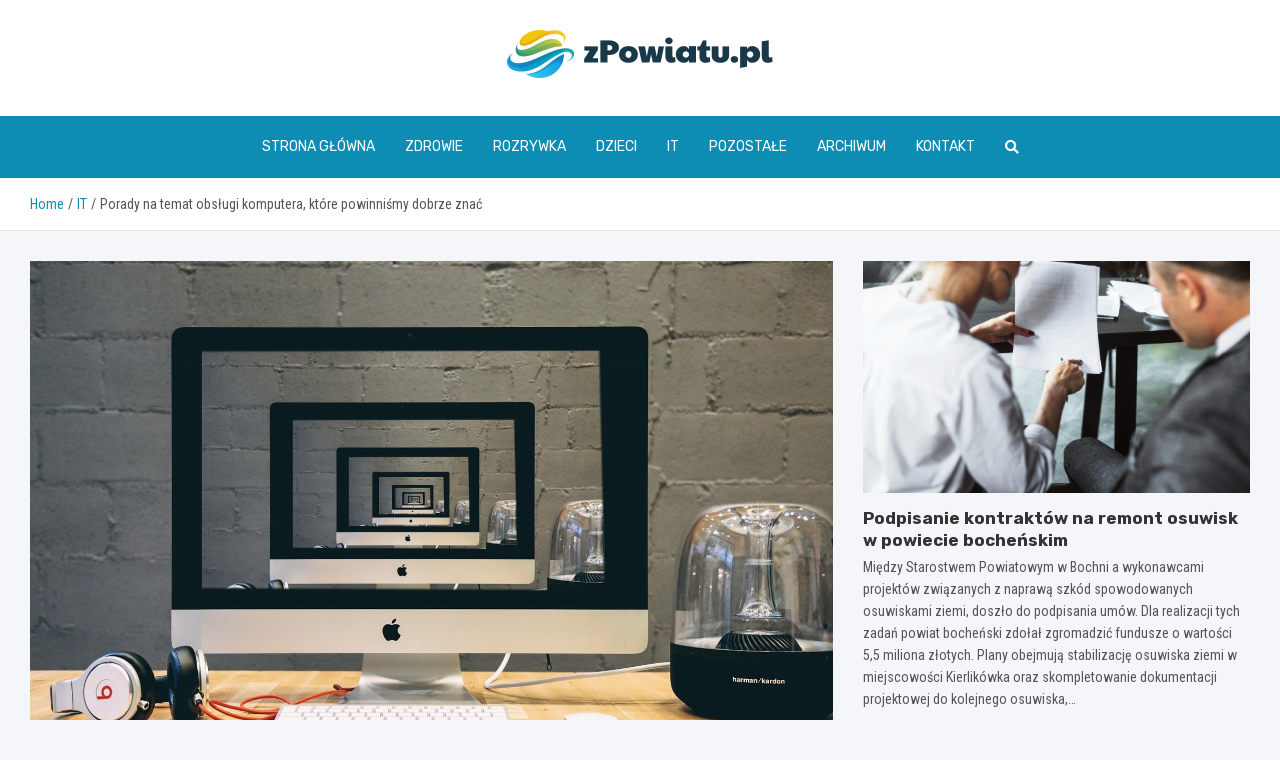

--- FILE ---
content_type: text/html; charset=UTF-8
request_url: https://www.zpowiatu.pl/porady-na-temat-obslugi-komputera-ktore-powinnismy-dobrze-znac/
body_size: 16129
content:
<!doctype html>
<html lang="pl-PL">
<head>
	<meta charset="UTF-8">
	<meta name="viewport" content="width=device-width, initial-scale=1, shrink-to-fit=no">
	<link rel="profile" href="https://gmpg.org/xfn/11">

	<meta name='robots' content='index, follow, max-image-preview:large, max-snippet:-1, max-video-preview:-1' />

	<!-- This site is optimized with the Yoast SEO plugin v26.7 - https://yoast.com/wordpress/plugins/seo/ -->
	<title>Porady na temat obsługi komputera, które powinniśmy dobrze znać - zpowiatu.pl</title>
	<link rel="canonical" href="https://www.zpowiatu.pl/porady-na-temat-obslugi-komputera-ktore-powinnismy-dobrze-znac/" />
	<meta property="og:locale" content="pl_PL" />
	<meta property="og:type" content="article" />
	<meta property="og:title" content="Porady na temat obsługi komputera, które powinniśmy dobrze znać - zpowiatu.pl" />
	<meta property="og:description" content="Jeżeli obsługa komputera stwarza nam problemy, warto zapoznać się z poniższymi wskazówkami, aby znacznie sobie ułatwić życie i zwiększyć wydajność pracy przed ekranem. Przywrócenie przypadkowo zamkniętej karty Jeśli przez pomyłkę zamkniesz kartę, nie martw się, możesz ją przywrócić, naciskając Ctrl + Shift + T. Możesz też nacisnąć Cmd&hellip;" />
	<meta property="og:url" content="https://www.zpowiatu.pl/porady-na-temat-obslugi-komputera-ktore-powinnismy-dobrze-znac/" />
	<meta property="og:site_name" content="zpowiatu.pl" />
	<meta property="article:published_time" content="2022-07-14T14:24:46+00:00" />
	<meta property="og:image" content="https://www.zpowiatu.pl/wp-content/uploads/2022/07/laptopy.jpg" />
	<meta property="og:image:width" content="1920" />
	<meta property="og:image:height" content="1269" />
	<meta property="og:image:type" content="image/jpeg" />
	<meta name="author" content="Tomasz Kowalczyk" />
	<meta name="twitter:card" content="summary_large_image" />
	<meta name="twitter:label1" content="Napisane przez" />
	<meta name="twitter:data1" content="Tomasz Kowalczyk" />
	<meta name="twitter:label2" content="Szacowany czas czytania" />
	<meta name="twitter:data2" content="4 minuty" />
	<script type="application/ld+json" class="yoast-schema-graph">{"@context":"https://schema.org","@graph":[{"@type":"Article","@id":"https://www.zpowiatu.pl/porady-na-temat-obslugi-komputera-ktore-powinnismy-dobrze-znac/#article","isPartOf":{"@id":"https://www.zpowiatu.pl/porady-na-temat-obslugi-komputera-ktore-powinnismy-dobrze-znac/"},"author":{"name":"Tomasz Kowalczyk","@id":"https://www.zpowiatu.pl/#/schema/person/545fbfe9d8ca210c4e85bd922e7daa79"},"headline":"Porady na temat obsługi komputera, które powinniśmy dobrze znać","datePublished":"2022-07-14T14:24:46+00:00","mainEntityOfPage":{"@id":"https://www.zpowiatu.pl/porady-na-temat-obslugi-komputera-ktore-powinnismy-dobrze-znac/"},"wordCount":800,"publisher":{"@id":"https://www.zpowiatu.pl/#organization"},"image":{"@id":"https://www.zpowiatu.pl/porady-na-temat-obslugi-komputera-ktore-powinnismy-dobrze-znac/#primaryimage"},"thumbnailUrl":"https://www.zpowiatu.pl/wp-content/uploads/2022/07/laptopy.jpg","keywords":["system operacyjny"],"articleSection":["IT"],"inLanguage":"pl-PL"},{"@type":"WebPage","@id":"https://www.zpowiatu.pl/porady-na-temat-obslugi-komputera-ktore-powinnismy-dobrze-znac/","url":"https://www.zpowiatu.pl/porady-na-temat-obslugi-komputera-ktore-powinnismy-dobrze-znac/","name":"Porady na temat obsługi komputera, które powinniśmy dobrze znać - zpowiatu.pl","isPartOf":{"@id":"https://www.zpowiatu.pl/#website"},"primaryImageOfPage":{"@id":"https://www.zpowiatu.pl/porady-na-temat-obslugi-komputera-ktore-powinnismy-dobrze-znac/#primaryimage"},"image":{"@id":"https://www.zpowiatu.pl/porady-na-temat-obslugi-komputera-ktore-powinnismy-dobrze-znac/#primaryimage"},"thumbnailUrl":"https://www.zpowiatu.pl/wp-content/uploads/2022/07/laptopy.jpg","datePublished":"2022-07-14T14:24:46+00:00","breadcrumb":{"@id":"https://www.zpowiatu.pl/porady-na-temat-obslugi-komputera-ktore-powinnismy-dobrze-znac/#breadcrumb"},"inLanguage":"pl-PL","potentialAction":[{"@type":"ReadAction","target":["https://www.zpowiatu.pl/porady-na-temat-obslugi-komputera-ktore-powinnismy-dobrze-znac/"]}]},{"@type":"ImageObject","inLanguage":"pl-PL","@id":"https://www.zpowiatu.pl/porady-na-temat-obslugi-komputera-ktore-powinnismy-dobrze-znac/#primaryimage","url":"https://www.zpowiatu.pl/wp-content/uploads/2022/07/laptopy.jpg","contentUrl":"https://www.zpowiatu.pl/wp-content/uploads/2022/07/laptopy.jpg","width":1920,"height":1269,"caption":"laptopy"},{"@type":"BreadcrumbList","@id":"https://www.zpowiatu.pl/porady-na-temat-obslugi-komputera-ktore-powinnismy-dobrze-znac/#breadcrumb","itemListElement":[{"@type":"ListItem","position":1,"name":"Home","item":"https://www.zpowiatu.pl/"},{"@type":"ListItem","position":2,"name":"Porady na temat obsługi komputera, które powinniśmy dobrze znać"}]},{"@type":"WebSite","@id":"https://www.zpowiatu.pl/#website","url":"https://www.zpowiatu.pl/","name":"zpowiatu.pl","description":"","publisher":{"@id":"https://www.zpowiatu.pl/#organization"},"potentialAction":[{"@type":"SearchAction","target":{"@type":"EntryPoint","urlTemplate":"https://www.zpowiatu.pl/?s={search_term_string}"},"query-input":{"@type":"PropertyValueSpecification","valueRequired":true,"valueName":"search_term_string"}}],"inLanguage":"pl-PL"},{"@type":"Organization","@id":"https://www.zpowiatu.pl/#organization","name":"zpowiatu.pl","url":"https://www.zpowiatu.pl/","logo":{"@type":"ImageObject","inLanguage":"pl-PL","@id":"https://www.zpowiatu.pl/#/schema/logo/image/","url":"https://www.zpowiatu.pl/wp-content/uploads/2022/02/zpowiatu.png","contentUrl":"https://www.zpowiatu.pl/wp-content/uploads/2022/02/zpowiatu.png","width":532,"height":96,"caption":"zpowiatu.pl"},"image":{"@id":"https://www.zpowiatu.pl/#/schema/logo/image/"}},{"@type":"Person","@id":"https://www.zpowiatu.pl/#/schema/person/545fbfe9d8ca210c4e85bd922e7daa79","name":"Tomasz Kowalczyk","image":{"@type":"ImageObject","inLanguage":"pl-PL","@id":"https://www.zpowiatu.pl/#/schema/person/image/","url":"https://secure.gravatar.com/avatar/c7b5b193ae9e48d3a06ccdeac9bddf2d9715f2605a4b041f209fe726c18fe240?s=96&d=mm&r=g","contentUrl":"https://secure.gravatar.com/avatar/c7b5b193ae9e48d3a06ccdeac9bddf2d9715f2605a4b041f209fe726c18fe240?s=96&d=mm&r=g","caption":"Tomasz Kowalczyk"},"url":"https://www.zpowiatu.pl/author/admin/"}]}</script>
	<!-- / Yoast SEO plugin. -->


<link rel='dns-prefetch' href='//fonts.googleapis.com' />
<link rel="alternate" type="application/rss+xml" title="zpowiatu.pl &raquo; Kanał z wpisami" href="https://www.zpowiatu.pl/feed/" />
<link rel="alternate" type="application/rss+xml" title="zpowiatu.pl &raquo; Kanał z komentarzami" href="https://www.zpowiatu.pl/comments/feed/" />
<link rel="alternate" title="oEmbed (JSON)" type="application/json+oembed" href="https://www.zpowiatu.pl/wp-json/oembed/1.0/embed?url=https%3A%2F%2Fwww.zpowiatu.pl%2Fporady-na-temat-obslugi-komputera-ktore-powinnismy-dobrze-znac%2F" />
<link rel="alternate" title="oEmbed (XML)" type="text/xml+oembed" href="https://www.zpowiatu.pl/wp-json/oembed/1.0/embed?url=https%3A%2F%2Fwww.zpowiatu.pl%2Fporady-na-temat-obslugi-komputera-ktore-powinnismy-dobrze-znac%2F&#038;format=xml" />
<style id='wp-img-auto-sizes-contain-inline-css' type='text/css'>
img:is([sizes=auto i],[sizes^="auto," i]){contain-intrinsic-size:3000px 1500px}
/*# sourceURL=wp-img-auto-sizes-contain-inline-css */
</style>
<style id='wp-emoji-styles-inline-css' type='text/css'>

	img.wp-smiley, img.emoji {
		display: inline !important;
		border: none !important;
		box-shadow: none !important;
		height: 1em !important;
		width: 1em !important;
		margin: 0 0.07em !important;
		vertical-align: -0.1em !important;
		background: none !important;
		padding: 0 !important;
	}
/*# sourceURL=wp-emoji-styles-inline-css */
</style>
<style id='wp-block-library-inline-css' type='text/css'>
:root{--wp-block-synced-color:#7a00df;--wp-block-synced-color--rgb:122,0,223;--wp-bound-block-color:var(--wp-block-synced-color);--wp-editor-canvas-background:#ddd;--wp-admin-theme-color:#007cba;--wp-admin-theme-color--rgb:0,124,186;--wp-admin-theme-color-darker-10:#006ba1;--wp-admin-theme-color-darker-10--rgb:0,107,160.5;--wp-admin-theme-color-darker-20:#005a87;--wp-admin-theme-color-darker-20--rgb:0,90,135;--wp-admin-border-width-focus:2px}@media (min-resolution:192dpi){:root{--wp-admin-border-width-focus:1.5px}}.wp-element-button{cursor:pointer}:root .has-very-light-gray-background-color{background-color:#eee}:root .has-very-dark-gray-background-color{background-color:#313131}:root .has-very-light-gray-color{color:#eee}:root .has-very-dark-gray-color{color:#313131}:root .has-vivid-green-cyan-to-vivid-cyan-blue-gradient-background{background:linear-gradient(135deg,#00d084,#0693e3)}:root .has-purple-crush-gradient-background{background:linear-gradient(135deg,#34e2e4,#4721fb 50%,#ab1dfe)}:root .has-hazy-dawn-gradient-background{background:linear-gradient(135deg,#faaca8,#dad0ec)}:root .has-subdued-olive-gradient-background{background:linear-gradient(135deg,#fafae1,#67a671)}:root .has-atomic-cream-gradient-background{background:linear-gradient(135deg,#fdd79a,#004a59)}:root .has-nightshade-gradient-background{background:linear-gradient(135deg,#330968,#31cdcf)}:root .has-midnight-gradient-background{background:linear-gradient(135deg,#020381,#2874fc)}:root{--wp--preset--font-size--normal:16px;--wp--preset--font-size--huge:42px}.has-regular-font-size{font-size:1em}.has-larger-font-size{font-size:2.625em}.has-normal-font-size{font-size:var(--wp--preset--font-size--normal)}.has-huge-font-size{font-size:var(--wp--preset--font-size--huge)}.has-text-align-center{text-align:center}.has-text-align-left{text-align:left}.has-text-align-right{text-align:right}.has-fit-text{white-space:nowrap!important}#end-resizable-editor-section{display:none}.aligncenter{clear:both}.items-justified-left{justify-content:flex-start}.items-justified-center{justify-content:center}.items-justified-right{justify-content:flex-end}.items-justified-space-between{justify-content:space-between}.screen-reader-text{border:0;clip-path:inset(50%);height:1px;margin:-1px;overflow:hidden;padding:0;position:absolute;width:1px;word-wrap:normal!important}.screen-reader-text:focus{background-color:#ddd;clip-path:none;color:#444;display:block;font-size:1em;height:auto;left:5px;line-height:normal;padding:15px 23px 14px;text-decoration:none;top:5px;width:auto;z-index:100000}html :where(.has-border-color){border-style:solid}html :where([style*=border-top-color]){border-top-style:solid}html :where([style*=border-right-color]){border-right-style:solid}html :where([style*=border-bottom-color]){border-bottom-style:solid}html :where([style*=border-left-color]){border-left-style:solid}html :where([style*=border-width]){border-style:solid}html :where([style*=border-top-width]){border-top-style:solid}html :where([style*=border-right-width]){border-right-style:solid}html :where([style*=border-bottom-width]){border-bottom-style:solid}html :where([style*=border-left-width]){border-left-style:solid}html :where(img[class*=wp-image-]){height:auto;max-width:100%}:where(figure){margin:0 0 1em}html :where(.is-position-sticky){--wp-admin--admin-bar--position-offset:var(--wp-admin--admin-bar--height,0px)}@media screen and (max-width:600px){html :where(.is-position-sticky){--wp-admin--admin-bar--position-offset:0px}}

/*# sourceURL=wp-block-library-inline-css */
</style><style id='global-styles-inline-css' type='text/css'>
:root{--wp--preset--aspect-ratio--square: 1;--wp--preset--aspect-ratio--4-3: 4/3;--wp--preset--aspect-ratio--3-4: 3/4;--wp--preset--aspect-ratio--3-2: 3/2;--wp--preset--aspect-ratio--2-3: 2/3;--wp--preset--aspect-ratio--16-9: 16/9;--wp--preset--aspect-ratio--9-16: 9/16;--wp--preset--color--black: #000000;--wp--preset--color--cyan-bluish-gray: #abb8c3;--wp--preset--color--white: #ffffff;--wp--preset--color--pale-pink: #f78da7;--wp--preset--color--vivid-red: #cf2e2e;--wp--preset--color--luminous-vivid-orange: #ff6900;--wp--preset--color--luminous-vivid-amber: #fcb900;--wp--preset--color--light-green-cyan: #7bdcb5;--wp--preset--color--vivid-green-cyan: #00d084;--wp--preset--color--pale-cyan-blue: #8ed1fc;--wp--preset--color--vivid-cyan-blue: #0693e3;--wp--preset--color--vivid-purple: #9b51e0;--wp--preset--gradient--vivid-cyan-blue-to-vivid-purple: linear-gradient(135deg,rgb(6,147,227) 0%,rgb(155,81,224) 100%);--wp--preset--gradient--light-green-cyan-to-vivid-green-cyan: linear-gradient(135deg,rgb(122,220,180) 0%,rgb(0,208,130) 100%);--wp--preset--gradient--luminous-vivid-amber-to-luminous-vivid-orange: linear-gradient(135deg,rgb(252,185,0) 0%,rgb(255,105,0) 100%);--wp--preset--gradient--luminous-vivid-orange-to-vivid-red: linear-gradient(135deg,rgb(255,105,0) 0%,rgb(207,46,46) 100%);--wp--preset--gradient--very-light-gray-to-cyan-bluish-gray: linear-gradient(135deg,rgb(238,238,238) 0%,rgb(169,184,195) 100%);--wp--preset--gradient--cool-to-warm-spectrum: linear-gradient(135deg,rgb(74,234,220) 0%,rgb(151,120,209) 20%,rgb(207,42,186) 40%,rgb(238,44,130) 60%,rgb(251,105,98) 80%,rgb(254,248,76) 100%);--wp--preset--gradient--blush-light-purple: linear-gradient(135deg,rgb(255,206,236) 0%,rgb(152,150,240) 100%);--wp--preset--gradient--blush-bordeaux: linear-gradient(135deg,rgb(254,205,165) 0%,rgb(254,45,45) 50%,rgb(107,0,62) 100%);--wp--preset--gradient--luminous-dusk: linear-gradient(135deg,rgb(255,203,112) 0%,rgb(199,81,192) 50%,rgb(65,88,208) 100%);--wp--preset--gradient--pale-ocean: linear-gradient(135deg,rgb(255,245,203) 0%,rgb(182,227,212) 50%,rgb(51,167,181) 100%);--wp--preset--gradient--electric-grass: linear-gradient(135deg,rgb(202,248,128) 0%,rgb(113,206,126) 100%);--wp--preset--gradient--midnight: linear-gradient(135deg,rgb(2,3,129) 0%,rgb(40,116,252) 100%);--wp--preset--font-size--small: 13px;--wp--preset--font-size--medium: 20px;--wp--preset--font-size--large: 36px;--wp--preset--font-size--x-large: 42px;--wp--preset--spacing--20: 0.44rem;--wp--preset--spacing--30: 0.67rem;--wp--preset--spacing--40: 1rem;--wp--preset--spacing--50: 1.5rem;--wp--preset--spacing--60: 2.25rem;--wp--preset--spacing--70: 3.38rem;--wp--preset--spacing--80: 5.06rem;--wp--preset--shadow--natural: 6px 6px 9px rgba(0, 0, 0, 0.2);--wp--preset--shadow--deep: 12px 12px 50px rgba(0, 0, 0, 0.4);--wp--preset--shadow--sharp: 6px 6px 0px rgba(0, 0, 0, 0.2);--wp--preset--shadow--outlined: 6px 6px 0px -3px rgb(255, 255, 255), 6px 6px rgb(0, 0, 0);--wp--preset--shadow--crisp: 6px 6px 0px rgb(0, 0, 0);}:where(.is-layout-flex){gap: 0.5em;}:where(.is-layout-grid){gap: 0.5em;}body .is-layout-flex{display: flex;}.is-layout-flex{flex-wrap: wrap;align-items: center;}.is-layout-flex > :is(*, div){margin: 0;}body .is-layout-grid{display: grid;}.is-layout-grid > :is(*, div){margin: 0;}:where(.wp-block-columns.is-layout-flex){gap: 2em;}:where(.wp-block-columns.is-layout-grid){gap: 2em;}:where(.wp-block-post-template.is-layout-flex){gap: 1.25em;}:where(.wp-block-post-template.is-layout-grid){gap: 1.25em;}.has-black-color{color: var(--wp--preset--color--black) !important;}.has-cyan-bluish-gray-color{color: var(--wp--preset--color--cyan-bluish-gray) !important;}.has-white-color{color: var(--wp--preset--color--white) !important;}.has-pale-pink-color{color: var(--wp--preset--color--pale-pink) !important;}.has-vivid-red-color{color: var(--wp--preset--color--vivid-red) !important;}.has-luminous-vivid-orange-color{color: var(--wp--preset--color--luminous-vivid-orange) !important;}.has-luminous-vivid-amber-color{color: var(--wp--preset--color--luminous-vivid-amber) !important;}.has-light-green-cyan-color{color: var(--wp--preset--color--light-green-cyan) !important;}.has-vivid-green-cyan-color{color: var(--wp--preset--color--vivid-green-cyan) !important;}.has-pale-cyan-blue-color{color: var(--wp--preset--color--pale-cyan-blue) !important;}.has-vivid-cyan-blue-color{color: var(--wp--preset--color--vivid-cyan-blue) !important;}.has-vivid-purple-color{color: var(--wp--preset--color--vivid-purple) !important;}.has-black-background-color{background-color: var(--wp--preset--color--black) !important;}.has-cyan-bluish-gray-background-color{background-color: var(--wp--preset--color--cyan-bluish-gray) !important;}.has-white-background-color{background-color: var(--wp--preset--color--white) !important;}.has-pale-pink-background-color{background-color: var(--wp--preset--color--pale-pink) !important;}.has-vivid-red-background-color{background-color: var(--wp--preset--color--vivid-red) !important;}.has-luminous-vivid-orange-background-color{background-color: var(--wp--preset--color--luminous-vivid-orange) !important;}.has-luminous-vivid-amber-background-color{background-color: var(--wp--preset--color--luminous-vivid-amber) !important;}.has-light-green-cyan-background-color{background-color: var(--wp--preset--color--light-green-cyan) !important;}.has-vivid-green-cyan-background-color{background-color: var(--wp--preset--color--vivid-green-cyan) !important;}.has-pale-cyan-blue-background-color{background-color: var(--wp--preset--color--pale-cyan-blue) !important;}.has-vivid-cyan-blue-background-color{background-color: var(--wp--preset--color--vivid-cyan-blue) !important;}.has-vivid-purple-background-color{background-color: var(--wp--preset--color--vivid-purple) !important;}.has-black-border-color{border-color: var(--wp--preset--color--black) !important;}.has-cyan-bluish-gray-border-color{border-color: var(--wp--preset--color--cyan-bluish-gray) !important;}.has-white-border-color{border-color: var(--wp--preset--color--white) !important;}.has-pale-pink-border-color{border-color: var(--wp--preset--color--pale-pink) !important;}.has-vivid-red-border-color{border-color: var(--wp--preset--color--vivid-red) !important;}.has-luminous-vivid-orange-border-color{border-color: var(--wp--preset--color--luminous-vivid-orange) !important;}.has-luminous-vivid-amber-border-color{border-color: var(--wp--preset--color--luminous-vivid-amber) !important;}.has-light-green-cyan-border-color{border-color: var(--wp--preset--color--light-green-cyan) !important;}.has-vivid-green-cyan-border-color{border-color: var(--wp--preset--color--vivid-green-cyan) !important;}.has-pale-cyan-blue-border-color{border-color: var(--wp--preset--color--pale-cyan-blue) !important;}.has-vivid-cyan-blue-border-color{border-color: var(--wp--preset--color--vivid-cyan-blue) !important;}.has-vivid-purple-border-color{border-color: var(--wp--preset--color--vivid-purple) !important;}.has-vivid-cyan-blue-to-vivid-purple-gradient-background{background: var(--wp--preset--gradient--vivid-cyan-blue-to-vivid-purple) !important;}.has-light-green-cyan-to-vivid-green-cyan-gradient-background{background: var(--wp--preset--gradient--light-green-cyan-to-vivid-green-cyan) !important;}.has-luminous-vivid-amber-to-luminous-vivid-orange-gradient-background{background: var(--wp--preset--gradient--luminous-vivid-amber-to-luminous-vivid-orange) !important;}.has-luminous-vivid-orange-to-vivid-red-gradient-background{background: var(--wp--preset--gradient--luminous-vivid-orange-to-vivid-red) !important;}.has-very-light-gray-to-cyan-bluish-gray-gradient-background{background: var(--wp--preset--gradient--very-light-gray-to-cyan-bluish-gray) !important;}.has-cool-to-warm-spectrum-gradient-background{background: var(--wp--preset--gradient--cool-to-warm-spectrum) !important;}.has-blush-light-purple-gradient-background{background: var(--wp--preset--gradient--blush-light-purple) !important;}.has-blush-bordeaux-gradient-background{background: var(--wp--preset--gradient--blush-bordeaux) !important;}.has-luminous-dusk-gradient-background{background: var(--wp--preset--gradient--luminous-dusk) !important;}.has-pale-ocean-gradient-background{background: var(--wp--preset--gradient--pale-ocean) !important;}.has-electric-grass-gradient-background{background: var(--wp--preset--gradient--electric-grass) !important;}.has-midnight-gradient-background{background: var(--wp--preset--gradient--midnight) !important;}.has-small-font-size{font-size: var(--wp--preset--font-size--small) !important;}.has-medium-font-size{font-size: var(--wp--preset--font-size--medium) !important;}.has-large-font-size{font-size: var(--wp--preset--font-size--large) !important;}.has-x-large-font-size{font-size: var(--wp--preset--font-size--x-large) !important;}
/*# sourceURL=global-styles-inline-css */
</style>

<style id='classic-theme-styles-inline-css' type='text/css'>
/*! This file is auto-generated */
.wp-block-button__link{color:#fff;background-color:#32373c;border-radius:9999px;box-shadow:none;text-decoration:none;padding:calc(.667em + 2px) calc(1.333em + 2px);font-size:1.125em}.wp-block-file__button{background:#32373c;color:#fff;text-decoration:none}
/*# sourceURL=/wp-includes/css/classic-themes.min.css */
</style>
<link rel='stylesheet' id='bootstrap-style-css' href='https://www.zpowiatu.pl/wp-content/themes/meta-news-pro/assets/library/bootstrap/css/bootstrap.min.css?ver=4.0.0' type='text/css' media='all' />
<link rel='stylesheet' id='font-awesome-style-css' href='https://www.zpowiatu.pl/wp-content/themes/meta-news-pro/assets/library/font-awesome/css/all.min.css?ver=6.9' type='text/css' media='all' />
<link rel='stylesheet' id='meta-news-google-fonts-css' href='//fonts.googleapis.com/css?family=Rubik%3A300%2C300i%2C400%2C400i%2C500%2C500i%2C700%2C700i%7CRoboto+Condensed%3A300%2C300i%2C400%2C400i%2C500%2C500i%2C700%2C700i&#038;ver=6.9' type='text/css' media='all' />
<link rel='stylesheet' id='owl-carousel-css' href='https://www.zpowiatu.pl/wp-content/themes/meta-news-pro/assets/library/owl-carousel/owl.carousel.min.css?ver=2.3.4' type='text/css' media='all' />
<link rel='stylesheet' id='meta-news-style-css' href='https://www.zpowiatu.pl/wp-content/themes/meta-news-pro/style.css?ver=6.9' type='text/css' media='all' />
<script type="text/javascript" src="https://www.zpowiatu.pl/wp-includes/js/jquery/jquery.min.js?ver=3.7.1" id="jquery-core-js"></script>
<script type="text/javascript" src="https://www.zpowiatu.pl/wp-includes/js/jquery/jquery-migrate.min.js?ver=3.4.1" id="jquery-migrate-js"></script>
<link rel="https://api.w.org/" href="https://www.zpowiatu.pl/wp-json/" /><link rel="alternate" title="JSON" type="application/json" href="https://www.zpowiatu.pl/wp-json/wp/v2/posts/14905" /><link rel="EditURI" type="application/rsd+xml" title="RSD" href="https://www.zpowiatu.pl/xmlrpc.php?rsd" />
<meta name="generator" content="WordPress 6.9" />
<link rel='shortlink' href='https://www.zpowiatu.pl/?p=14905' />

	<style type="text/css">
		/* Font Family > Content */
			body,
			input,
			textarea,
			select {
				font-family: 'Roboto Condensed', sans-serif;
			}
		/* Font Family > All Headings/Titles */
			.h1, .h2, .h3, .h4, .h5, .h6, h1, h2, h3, h4, h5, h6 {
				font-family: 'Rubik', sans-serif;
			}
		/* Font Family > All Titles/Meta */
			.site-description,
			.info-bar,
			.main-navigation li,
			.top-stories-bar .top-stories-label .label-txt,
			.entry-meta,
			.stories-title,
			.widget-title,
			.site-footer-navbar,
			.site-info {
				font-family: 'Rubik', sans-serif;
			}
				@media (min-width: 768px) {
				}
		/* Color Scheme > links */
			::selection {
				background-color: #0d8db4;
				color: #fff;
			}
			::-moz-selection {
				background-color: #0d8db4;
				color: #fff;
			}
			a,
			a:hover,
			.entry-title a:hover,
			.entry-title a:focus,
			.entry-meta a:hover,
			.entry-meta a:focus,
			.entry-meta .tag-links a,
			.navigation.post-navigation .nav-links a:hover,
			.comment-metadata a.comment-edit-link,
			.widget ul li a:hover,
			.widget_tag_cloud a:hover,
			.widget_archive li a[aria-current="page"],
			.widget_categories .current-cat a,
			.widget_nav_menu ul li.current_page_item > a,
			.widget_nav_menu ul li.current_page_ancestor > a,
			.widget_nav_menu ul li.current-menu-item > a,
			.widget_nav_menu ul li.current-menu-ancestor > a,
			.widget_pages ul li.current_page_item > a,
			.widget_pages ul li.current_page_ancestor > a,
			.woocommerce.widget_product_categories ul.product-categories .current-cat-parent > a,
			.woocommerce.widget_product_categories ul.product-categories .current-cat > a,
			.woocommerce .star-rating,
			.woocommerce .star-rating:before,
			.woocommerce-MyAccount-navigation ul li:hover a,
			.woocommerce-MyAccount-navigation ul li.is-active a,
			.top-stories-bar .entry-title a:hover,
			.top-stories-bar .entry-title a:focus {
				color: #0d8db4;
			}
		/* Color Scheme > Navigation */
			.navbar {
				background-color: #0d8db4;
			}
			.main-navigation li ul li:hover > a,
			.main-navigation li ul li:focus > a,
			.main-navigation li ul li:focus-within > a,
			.main-navigation li ul li.current-menu-item > a,
			.main-navigation li ul li.current-menu-ancestor > a,
			.main-navigation li ul li.current_page_item > a,
			.main-navigation li ul li.current_page_ancestor > a {
				color: #0d8db4;
			}
			@media (max-width: 991px) {
				.main-navigation li:hover > a,
				.main-navigation li:focus > a,
				.main-navigation li:focus-within > a,
				.main-navigation li.current_page_item > a,
				.main-navigation li.current_page_ancestor > a,
				.main-navigation li.current-menu-item > a,
				.main-navigation li.current-menu-ancestor > a,
				.main-navigation li ul li:hover > a,
				.main-navigation li ul li:focus > a,
				.main-navigation li ul li:focus-within > a,
				.main-navigation li ul li.current-menu-item > a,
				.main-navigation li ul li.current-menu-ancestor > a,
				.main-navigation li ul li.current_page_item > a,
				.main-navigation li ul li.current_page_ancestor > a {
					color: #0d8db4;
				}
			}
		/* Color Scheme > Buttons */
			.btn-theme,
			.btn-outline-theme:hover,
			input[type="reset"],
			input[type="button"],
			input[type="submit"],
			button,
			.back-to-top a,
			.navigation.pagination .page-numbers.current,
			.navigation.pagination a.page-numbers:hover,
			.page-links .post-page-numbers.current,
			.page-links a.post-page-numbers:hover,
			.woocommerce #respond input#submit,
			.woocommerce a.button,
			.woocommerce button.button,
			.woocommerce input.button,
			.woocommerce #respond input#submit.alt,
			.woocommerce a.button.alt,
			.woocommerce button.button.alt,
			.woocommerce input.button.alt,
			.woocommerce #respond input#submit.disabled,
			.woocommerce #respond input#submit:disabled,
			.woocommerce #respond input#submit:disabled[disabled],
			.woocommerce a.button.disabled,
			.woocommerce a.button:disabled,
			.woocommerce a.button:disabled[disabled],
			.woocommerce button.button.disabled,
			.woocommerce button.button:disabled,
			.woocommerce button.button:disabled[disabled],
			.woocommerce input.button.disabled,
			.woocommerce input.button:disabled,
			.woocommerce input.button:disabled[disabled],
			.woocommerce #respond input#submit.disabled:hover,
			.woocommerce #respond input#submit:disabled:hover,
			.woocommerce #respond input#submit:disabled[disabled]:hover,
			.woocommerce a.button.disabled:hover,
			.woocommerce a.button:disabled:hover,
			.woocommerce a.button:disabled[disabled]:hover,
			.woocommerce button.button.disabled:hover,
			.woocommerce button.button:disabled:hover,
			.woocommerce button.button:disabled[disabled]:hover,
			.woocommerce input.button.disabled:hover,
			.woocommerce input.button:disabled:hover,
			.woocommerce input.button:disabled[disabled]:hover,
			.woocommerce span.onsale,
			.woocommerce .widget_price_filter .ui-slider .ui-slider-range,
			.woocommerce .widget_price_filter .ui-slider .ui-slider-handle,
			.woocommerce nav.woocommerce-pagination ul li .page-numbers:hover,
			.woocommerce nav.woocommerce-pagination ul li .page-numbers:focus,
			.woocommerce nav.woocommerce-pagination ul li .page-numbers.current,
			.wp-block-search .wp-block-search__button {
				background-color: #0d8db4;
			}
			.btn-outline-theme {
				border-color: #0d8db4;
			}
			.btn-outline-theme {
				color: #0d8db4;
			}
		/* Color Scheme > Elements */
			.theme-color,
			.format-quote blockquote:before,
			.hentry.sticky .entry-header:before,
			.format-audio .post-content:after,
			.format-image .post-content:after,
			.format-video .post-content:after,
			.format-audio .entry-header:after,
			.format-image .entry-header:after,
			.format-video .entry-header:after {
				color: #0d8db4;
			}
			.theme-bg-color,
			#search-modal.modal .search-form:after,
			.title-style-8 .widget-title span,
			.title-style-8 .stories-title span,
			.title-style-8 .meta-news-widget-recent-posts .nav-link.widget-title:hover,
			.title-style-8 .meta-news-widget-recent-posts .nav-link.widget-title:hover span,
			.title-style-8 .meta-news-widget-recent-posts .nav-link.widget-title.active,
			.title-style-8 .meta-news-widget-recent-posts .nav-link.widget-title.active span {
				background-color: #0d8db4;
			}
			.title-style-4 .widget-title:before,
			.title-style-4 .stories-title:before,
			.title-style-6 .widget-title,
			.title-style-6 .stories-title,
			.title-style-8 .widget-title,
			.title-style-8 .stories-title,
			.title-style-4 .meta-news-widget-recent-posts .nav-link.widget-title:hover span,
			.title-style-4 .meta-news-widget-recent-posts .nav-link.widget-title.active span,
			.title-style-6 .meta-news-widget-recent-posts .nav-link.widget-title:hover span,
			.title-style-6 .meta-news-widget-recent-posts .nav-link.widget-title.active span,
			.title-style-8 .meta-news-widget-recent-posts .nav-link.widget-title:hover,
			.title-style-8 .meta-news-widget-recent-posts .nav-link.widget-title:hover span,
			.title-style-8 .meta-news-widget-recent-posts .nav-link.widget-title.active,
			.title-style-8 .meta-news-widget-recent-posts .nav-link.widget-title.active span {
				border-color: #0d8db4;
			}
		/* Color Scheme > Footer Info Bar */
		.site-info {
			background-color: #0d8db4;
		}
		/* Elements Color > Theme Secondary Color */
			.btn-read-more,
			.btn-read-more:hover,
			.site-footer .widget-area .btn-read-more,
			.site-footer .widget-area .btn-read-more:hover {
				color: #0d8db4;
			}
			.btn-read-more .read-more-icon svg {
				fill: #0d8db4;
			}
			.stories-title:before,
			.widget-title:before,
			.title-style-7 .widget-title,
			.title-style-7 .stories-title,
			.title-style-9 .widget-title span,
			.title-style-9 .stories-title span,
			.meta-news-widget-recent-posts .nav-link:hover span,
			.meta-news-widget-recent-posts .nav-link.active span,
			.title-style-5 .meta-news-widget-recent-posts .nav-link.widget-title:hover span,
			.title-style-5 .meta-news-widget-recent-posts .nav-link.widget-title.active span,
			.title-style-7 .meta-news-widget-recent-posts .nav-link.widget-title:hover span,
			.title-style-7 .meta-news-widget-recent-posts .nav-link.widget-title.active span,
			.title-style-9 .meta-news-widget-recent-posts .nav-link.widget-title:hover span,
			.title-style-9 .meta-news-widget-recent-posts .nav-link.widget-title.active span,
			.hot-news-bar .entry-header,
			.hot-news-bar.hot-news-center .entry-title,
			.featured-banner .featured-slider .post-block .entry-header {
				border-color: #0d8db4;
			}
		/* Elements Color > Top Stories Label */
			.top-stories-bar .top-stories-label,
			.top-stories-bar.label-fluid .top-stories-label-wrap:before,
			.top-stories-label.top-stories-label-3:after,
			.top-stories-label.top-stories-label-6:after,
			.top-stories-label.top-stories-label-6:before {
				background-color: #0d8db4;
			}
			.top-stories-label.top-stories-label-4:after,
			.top-stories-label.top-stories-label-5:after {
				border-color: transparent transparent transparent #0d8db4;
			}
			body.rtl .top-stories-label.top-stories-label-4:after,
			body.rtl .top-stories-label.top-stories-label-5:after {
				border-color: transparent #0d8db4 transparent transparent ;
			}
		/* Category Color > Dzieci */
				.entry-meta.category-meta .cat-links a.cat-links-84,
				.entry-meta.category-meta .cat-links a.cat-links-84:hover,
				.site-footer .widget-area .entry-meta.category-meta .cat-links a.cat-links-84,
				.site-footer .widget-area .entry-meta.category-meta .cat-links a.cat-links-84:hover {
					color: #0d8db4;
				}
				.post-block .entry-meta.category-meta .cat-links a.cat-links-84,
				.site-footer .widget-area .post-block .entry-meta.category-meta .cat-links a.cat-links-84,
				.post-block .entry-meta.category-meta .cat-links a.cat-links-84:hover,
				.site-footer .widget-area .post-block .entry-meta.category-meta .cat-links a.cat-links-84:hover {
					background-color: #0d8db4;
					color: #fff;
				}
				.post-block .entry-meta.category-meta .cat-links a.cat-links-84:hover,
				.site-footer .widget-area .post-block .entry-meta.category-meta .cat-links a.cat-links-84:hover {
					color: rgba(255, 255, 255, 0.85);
				}
			/* Category Color > Historia */
				.entry-meta.category-meta .cat-links a.cat-links-87,
				.entry-meta.category-meta .cat-links a.cat-links-87:hover,
				.site-footer .widget-area .entry-meta.category-meta .cat-links a.cat-links-87,
				.site-footer .widget-area .entry-meta.category-meta .cat-links a.cat-links-87:hover {
					color: #0d8db4;
				}
				.post-block .entry-meta.category-meta .cat-links a.cat-links-87,
				.site-footer .widget-area .post-block .entry-meta.category-meta .cat-links a.cat-links-87,
				.post-block .entry-meta.category-meta .cat-links a.cat-links-87:hover,
				.site-footer .widget-area .post-block .entry-meta.category-meta .cat-links a.cat-links-87:hover {
					background-color: #0d8db4;
					color: #fff;
				}
				.post-block .entry-meta.category-meta .cat-links a.cat-links-87:hover,
				.site-footer .widget-area .post-block .entry-meta.category-meta .cat-links a.cat-links-87:hover {
					color: rgba(255, 255, 255, 0.85);
				}
			/* Category Color > IT */
				.entry-meta.category-meta .cat-links a.cat-links-88,
				.entry-meta.category-meta .cat-links a.cat-links-88:hover,
				.site-footer .widget-area .entry-meta.category-meta .cat-links a.cat-links-88,
				.site-footer .widget-area .entry-meta.category-meta .cat-links a.cat-links-88:hover {
					color: #0d8db4;
				}
				.post-block .entry-meta.category-meta .cat-links a.cat-links-88,
				.site-footer .widget-area .post-block .entry-meta.category-meta .cat-links a.cat-links-88,
				.post-block .entry-meta.category-meta .cat-links a.cat-links-88:hover,
				.site-footer .widget-area .post-block .entry-meta.category-meta .cat-links a.cat-links-88:hover {
					background-color: #0d8db4;
					color: #fff;
				}
				.post-block .entry-meta.category-meta .cat-links a.cat-links-88:hover,
				.site-footer .widget-area .post-block .entry-meta.category-meta .cat-links a.cat-links-88:hover {
					color: rgba(255, 255, 255, 0.85);
				}
			/* Category Color > Pozostałe */
				.entry-meta.category-meta .cat-links a.cat-links-107,
				.entry-meta.category-meta .cat-links a.cat-links-107:hover,
				.site-footer .widget-area .entry-meta.category-meta .cat-links a.cat-links-107,
				.site-footer .widget-area .entry-meta.category-meta .cat-links a.cat-links-107:hover {
					color: #25aae1;
				}
				.post-block .entry-meta.category-meta .cat-links a.cat-links-107,
				.site-footer .widget-area .post-block .entry-meta.category-meta .cat-links a.cat-links-107,
				.post-block .entry-meta.category-meta .cat-links a.cat-links-107:hover,
				.site-footer .widget-area .post-block .entry-meta.category-meta .cat-links a.cat-links-107:hover {
					background-color: #25aae1;
					color: #fff;
				}
				.post-block .entry-meta.category-meta .cat-links a.cat-links-107:hover,
				.site-footer .widget-area .post-block .entry-meta.category-meta .cat-links a.cat-links-107:hover {
					color: rgba(255, 255, 255, 0.85);
				}
			/* Category Color > Rozrywka */
				.entry-meta.category-meta .cat-links a.cat-links-86,
				.entry-meta.category-meta .cat-links a.cat-links-86:hover,
				.site-footer .widget-area .entry-meta.category-meta .cat-links a.cat-links-86,
				.site-footer .widget-area .entry-meta.category-meta .cat-links a.cat-links-86:hover {
					color: #0d8db4;
				}
				.post-block .entry-meta.category-meta .cat-links a.cat-links-86,
				.site-footer .widget-area .post-block .entry-meta.category-meta .cat-links a.cat-links-86,
				.post-block .entry-meta.category-meta .cat-links a.cat-links-86:hover,
				.site-footer .widget-area .post-block .entry-meta.category-meta .cat-links a.cat-links-86:hover {
					background-color: #0d8db4;
					color: #fff;
				}
				.post-block .entry-meta.category-meta .cat-links a.cat-links-86:hover,
				.site-footer .widget-area .post-block .entry-meta.category-meta .cat-links a.cat-links-86:hover {
					color: rgba(255, 255, 255, 0.85);
				}
			/* Category Color > Społeczeństwo */
				.entry-meta.category-meta .cat-links a.cat-links-85,
				.entry-meta.category-meta .cat-links a.cat-links-85:hover,
				.site-footer .widget-area .entry-meta.category-meta .cat-links a.cat-links-85,
				.site-footer .widget-area .entry-meta.category-meta .cat-links a.cat-links-85:hover {
					color: #0d8db4;
				}
				.post-block .entry-meta.category-meta .cat-links a.cat-links-85,
				.site-footer .widget-area .post-block .entry-meta.category-meta .cat-links a.cat-links-85,
				.post-block .entry-meta.category-meta .cat-links a.cat-links-85:hover,
				.site-footer .widget-area .post-block .entry-meta.category-meta .cat-links a.cat-links-85:hover {
					background-color: #0d8db4;
					color: #fff;
				}
				.post-block .entry-meta.category-meta .cat-links a.cat-links-85:hover,
				.site-footer .widget-area .post-block .entry-meta.category-meta .cat-links a.cat-links-85:hover {
					color: rgba(255, 255, 255, 0.85);
				}
			/* Category Color > Zdrowie */
				.entry-meta.category-meta .cat-links a.cat-links-89,
				.entry-meta.category-meta .cat-links a.cat-links-89:hover,
				.site-footer .widget-area .entry-meta.category-meta .cat-links a.cat-links-89,
				.site-footer .widget-area .entry-meta.category-meta .cat-links a.cat-links-89:hover {
					color: #0d8db4;
				}
				.post-block .entry-meta.category-meta .cat-links a.cat-links-89,
				.site-footer .widget-area .post-block .entry-meta.category-meta .cat-links a.cat-links-89,
				.post-block .entry-meta.category-meta .cat-links a.cat-links-89:hover,
				.site-footer .widget-area .post-block .entry-meta.category-meta .cat-links a.cat-links-89:hover {
					background-color: #0d8db4;
					color: #fff;
				}
				.post-block .entry-meta.category-meta .cat-links a.cat-links-89:hover,
				.site-footer .widget-area .post-block .entry-meta.category-meta .cat-links a.cat-links-89:hover {
					color: rgba(255, 255, 255, 0.85);
				}
			/* Font Color > Sections/Widgets Title */
			.widget-title,
			.widget-title a,
			.widget-title span,
			.stories-title span,
			.title-style-8 .widget-title span,
			.title-style-8 .stories-title span,
			.meta-news-widget-recent-posts .nav-link:hover,
			.meta-news-widget-recent-posts .nav-link.active,
			.meta-news-widget-recent-posts .nav-link:hover span,
			.meta-news-widget-recent-posts .nav-link.active span,
			.title-style-8 .meta-news-widget-recent-posts .nav-link.widget-title:hover,
			.title-style-8 .meta-news-widget-recent-posts .nav-link.widget-title:hover span,
			.title-style-8 .meta-news-widget-recent-posts .nav-link.widget-title.active,
			.title-style-8 .meta-news-widget-recent-posts .nav-link.widget-title.active span {
				color: #193949;
			}
		/* Font Color > Footer Widgets Title */
			.site-footer .widget-title,
			.site-footer .widget-title a,
			.site-footer .widget-title span,
			.title-style-8.site-footer .widget-title span,
			.site-footer .meta-news-widget-recent-posts .nav-link:hover,
			.site-footer .meta-news-widget-recent-posts .nav-link.active,
			.site-footer .meta-news-widget-recent-posts .nav-link:hover span,
			.site-footer .meta-news-widget-recent-posts .nav-link.active span,
			.title-style-8.site-footer .meta-news-widget-recent-posts .nav-link.widget-title:hover,
			.title-style-8.site-footer .meta-news-widget-recent-posts .nav-link.widget-title:hover span,
			.title-style-8.site-footer .meta-news-widget-recent-posts .nav-link.widget-title.active,
			.title-style-8.site-footer .meta-news-widget-recent-posts .nav-link.widget-title.active span {
				color: #193949;
			}
		/* Font Color > Footer Widgets Link Hover */
			.site-footer .widget-area a,
			.site-footer .widget-area a:hover,
			.site-footer .widget-area a:focus,
			.site-footer .widget-area .entry-title a:hover,
			.site-footer .widget-area .entry-title a:focus,
			.site-footer .widget-area .entry-meta a:hover,
			.site-footer .widget-area .entry-meta a:focus,
			.site-footer .widget ul li a:hover,
			.site-footer .widget-area .widget_tag_cloud a:hover,
			.site-footer .widget_categories .current-cat a,
			.site-footer .widget_nav_menu ul li.current_page_item > a,
			.site-footer .widget_nav_menu ul li.current_page_ancestor > a,
			.site-footer .widget_nav_menu ul li.current-menu-item > a,
			.site-footer .widget_nav_menu ul li.current-menu-ancestor > a,
			.site-footer .widget_pages ul li.current_page_item > a,
			.site-footer .widget_pages ul li.current_page_ancestor > a {
				color: #193949;
			}
		/* Font Color > Footer Navbar Link Hover */
			.site-footer-navbar .navigation-menu ul li:hover > a,
			.site-footer-navbar .navigation-menu ul li:focus > a,
			.site-footer-navbar .navigation-menu ul li:focus-within > a,
			.site-footer-navbar .navigation-menu ul li.current_page_item > a,
			.site-footer-navbar .navigation-menu ul li.current_page_ancestor > a,
			.site-footer-navbar .navigation-menu ul li.current-menu-item > a,
			.site-footer-navbar .navigation-menu ul li.current-menu-ancestor > a {
				color: #193949;
			}
			</style>

		<style type="text/css">
					.site-title,
			.site-description {
				position: absolute;
				clip: rect(1px, 1px, 1px, 1px);
			}
				</style>
		<link rel="icon" href="https://www.zpowiatu.pl/wp-content/uploads/2022/02/cropped-fc-zpowiatu-32x32.png" sizes="32x32" />
<link rel="icon" href="https://www.zpowiatu.pl/wp-content/uploads/2022/02/cropped-fc-zpowiatu-192x192.png" sizes="192x192" />
<link rel="apple-touch-icon" href="https://www.zpowiatu.pl/wp-content/uploads/2022/02/cropped-fc-zpowiatu-180x180.png" />
<meta name="msapplication-TileImage" content="https://www.zpowiatu.pl/wp-content/uploads/2022/02/cropped-fc-zpowiatu-270x270.png" />
		<style type="text/css" id="wp-custom-css">
			img.custom-logo {max-width: 266px;}

.container {max-width: 1340px;}
.entry-content p a {font-weight: bold;text-decoration: underline;}
.entry-title {font-size: 32px;}
@media(max-width:1100px) {
	.entry-title {font-size: 26px;}
}		</style>
		</head>

<body class="wp-singular post-template-default single single-post postid-14905 single-format-standard wp-custom-logo wp-theme-meta-news-pro theme-body group-blog">

<div id="page" class="site">
	<a class="skip-link screen-reader-text" href="#content">Skip to content</a>
	
	<header id="masthead" class="site-header">
					<div class="navbar-head navbar-head-center" >
				<div class="container">
					<div class="navbar-head-inner">
						<div class="text-center site-branding">
							<a href="https://www.zpowiatu.pl/" class="custom-logo-link" rel="home"><img width="532" height="96" src="https://www.zpowiatu.pl/wp-content/uploads/2022/02/zpowiatu.png" class="custom-logo" alt="zpowiatu.pl" decoding="async" fetchpriority="high" srcset="https://www.zpowiatu.pl/wp-content/uploads/2022/02/zpowiatu.png 532w, https://www.zpowiatu.pl/wp-content/uploads/2022/02/zpowiatu-300x54.png 300w" sizes="(max-width: 532px) 100vw, 532px" /></a>							<div class="site-title-wrap">
																	<h2 class="site-title"><a class="site-title-link" href="https://www.zpowiatu.pl/" rel="home">zpowiatu.pl</a></h2>
															</div><!-- .site-title-wrap -->
						</div><!-- .site-branding .navbar-brand -->
											</div><!-- .navbar-head-inner -->
				</div><!-- .container -->
			</div><!-- .navbar-head -->
				<nav class="navbar navbar-center" id="sticky-navigation-bar">
									<div class="container">
															<div class="navigation-icons-wrap">
									<button class="navbar-toggler menu-toggle" type="button" data-toggle="collapse" data-target="#navbarCollapse" aria-controls="navbarCollapse" aria-expanded="false" aria-label="Toggle navigation"></button>
									<a href="#" class="search-modal-toggle" data-toggle="modal" data-target="#search-modal"><i class="fas fa-search"></i></a>
								</div><!-- .navigation-icons-wrap -->
													</div><!-- .container -->
											<div class="navbar-inner">
						<div class="container">
							<div class="navigation-wrap">
								<div class="navbar-main">
									<div class="collapse navbar-collapse" id="navbarCollapse">
										<div id="site-navigation" class="main-navigation nav-uppercase" role="navigation">
											<ul class="nav-menu navbar-nav"><li id="menu-item-14589" class="menu-item menu-item-type-custom menu-item-object-custom menu-item-14589"><a href="https://zpowiatu.pl">Strona główna</a></li>
<li id="menu-item-14804" class="menu-item menu-item-type-taxonomy menu-item-object-category menu-item-14804"><a href="https://www.zpowiatu.pl/category/zdrowie/">Zdrowie</a></li>
<li id="menu-item-14805" class="menu-item menu-item-type-taxonomy menu-item-object-category menu-item-14805"><a href="https://www.zpowiatu.pl/category/rozrywka/">Rozrywka</a></li>
<li id="menu-item-14806" class="menu-item menu-item-type-taxonomy menu-item-object-category menu-item-14806"><a href="https://www.zpowiatu.pl/category/dzieci/">Dzieci</a></li>
<li id="menu-item-14807" class="menu-item menu-item-type-taxonomy menu-item-object-category current-post-ancestor current-menu-parent current-post-parent menu-item-14807"><a href="https://www.zpowiatu.pl/category/it/">IT</a></li>
<li id="menu-item-14968" class="menu-item menu-item-type-taxonomy menu-item-object-category menu-item-14968"><a href="https://www.zpowiatu.pl/category/pozostale/">Pozostałe</a></li>
<li id="menu-item-14969" class="menu-item menu-item-type-post_type menu-item-object-page current_page_parent menu-item-14969"><a href="https://www.zpowiatu.pl/archiwum/">Archiwum</a></li>
<li id="menu-item-14661" class="menu-item menu-item-type-post_type menu-item-object-page menu-item-14661"><a href="https://www.zpowiatu.pl/kontakt/">Kontakt</a></li>
</ul>										</div><!-- #site-navigation .main-navigation -->
									</div><!-- .navbar-collapse -->
								</div><!-- .navbar-main -->
								<div class="navbar-right">
									<div class="navbar-element-item navbar-search">
										<a href="#" class="search-modal-toggle" data-toggle="modal" data-target="#search-modal"><i class="fas fa-search"></i></a>
									</div><!-- .navbar-element-item -->
								</div><!-- .navbar-right -->
							</div><!-- .navigation-wrap -->
						</div><!-- .container -->
					</div><!-- .navbar-inner -->
							</nav><!-- .navbar -->

		
		
		
					<div id="breadcrumb">
				<div class="container">
					<div role="navigation" aria-label="Breadcrumbs" class="breadcrumb-trail breadcrumbs" itemprop="breadcrumb"><ul class="trail-items" itemscope itemtype="http://schema.org/BreadcrumbList"><meta name="numberOfItems" content="3" /><meta name="itemListOrder" content="Ascending" /><li itemprop="itemListElement" itemscope itemtype="http://schema.org/ListItem" class="trail-item trail-begin"><a href="https://www.zpowiatu.pl/" rel="home" itemprop="item"><span itemprop="name">Home</span></a><meta itemprop="position" content="1" /></li><li itemprop="itemListElement" itemscope itemtype="http://schema.org/ListItem" class="trail-item"><a href="https://www.zpowiatu.pl/category/it/" itemprop="item"><span itemprop="name">IT</span></a><meta itemprop="position" content="2" /></li><li itemprop="itemListElement" itemscope itemtype="http://schema.org/ListItem" class="trail-item trail-end"><span itemprop="name">Porady na temat obsługi komputera, które powinniśmy dobrze znać</span><meta itemprop="position" content="3" /></li></ul></div>				</div>
			</div><!-- .breadcrumb -->
			</header><!-- #masthead -->
	<div id="content" class="site-content title-style-7">
					<div class="container">
				<div class="row justify-content-center site-content-row">
		<div id="primary" class="col-lg-8 content-area sticky-column-bottom">	<div class="column-inner">
		<main id="main" class="site-main">

				<div class="post-14905 post type-post status-publish format-standard has-post-thumbnail hentry category-it tag-system-operacyjny">

		
					<figure class="post-featured-image page-single-featured-image post-img-wrap">
						<div class="a-post-img">
							<img width="1920" height="1269" src="https://www.zpowiatu.pl/wp-content/uploads/2022/07/laptopy.jpg" class="post-img wp-post-image" alt="laptopy" decoding="async" srcset="https://www.zpowiatu.pl/wp-content/uploads/2022/07/laptopy.jpg 1920w, https://www.zpowiatu.pl/wp-content/uploads/2022/07/laptopy-300x198.jpg 300w, https://www.zpowiatu.pl/wp-content/uploads/2022/07/laptopy-1024x677.jpg 1024w, https://www.zpowiatu.pl/wp-content/uploads/2022/07/laptopy-768x508.jpg 768w, https://www.zpowiatu.pl/wp-content/uploads/2022/07/laptopy-1536x1015.jpg 1536w" sizes="(max-width: 1920px) 100vw, 1920px" />						</div>
											</figure><!-- .post-featured-image .page-single-img-wrap -->

				
			
					<header class="entry-header">
									<div class="entry-meta category-meta">
						<div class="cat-links">
				<a class="cat-links-88" href="https://www.zpowiatu.pl/category/it/">IT</a>
			</div>
					</div><!-- .entry-meta -->
								<h1 class="entry-title">Porady na temat obsługi komputera, które powinniśmy dobrze znać</h1>
										<div class="entry-meta entry-meta-icon">
							<div class="date"><a href="https://www.zpowiatu.pl/porady-na-temat-obslugi-komputera-ktore-powinnismy-dobrze-znac/" title="Porady na temat obsługi komputera, które powinniśmy dobrze znać">14 lipca 2022</a> </div> <div class="by-author vcard author"><a href="https://www.zpowiatu.pl/author/admin/">Tomasz Kowalczyk</a> </div>						</div><!-- .entry-meta -->
								</header>
		
			<div class="entry-content">
				<p>Jeżeli obsługa komputera stwarza nam problemy, warto zapoznać się z poniższymi wskazówkami, aby znacznie sobie ułatwić życie i zwiększyć wydajność pracy przed ekranem.</p>
<h2>Przywrócenie przypadkowo zamkniętej karty</h2>
<p>Jeśli przez pomyłkę zamkniesz kartę, nie martw się, możesz ją przywrócić, naciskając Ctrl + Shift + T. Możesz też nacisnąć Cmd + Shift + T, aby przywrócić zamkniętą kartę, jeśli korzystasz z komputera Mac.</p>
<h2>Cofanie za pomocą prostego skrótu</h2>
<p>Czy wiesz, że możesz cofnąć prawie każdą czynność w systemie operacyjnym Windows? Prawdopodobnie wiesz, że naciśnięcie Ctrl + Z cofnie wszystko, co właśnie wpisałeś. Aczkolwiek dotyczy to również wszystkiego innego. Na przykład, jeśli przypadkowo przeniosłeś lub usunąłeś plik, naciśnięcie Ctrl + Z przywróci go z powrotem do pierwotnej lokalizacji. Dodatkowo możesz ponowić wszystko, co cofnąłeś, naciskając Ctrl + Y.</p>
<h2>Zmniejszanie liczbę aplikacji uruchamianych podczas startu</h2>
<p>Jeśli uruchamianie komputera trwa zbyt długo, jest to prawdopodobnie spowodowane zbyt dużą liczbą uruchamianych programów podczas startu. Na szczęście możesz je łatwo zredukować, dzięki czemu komputer uruchomi się szybciej. Na większości komputerów z systemem Windows dostęp do Menedżera zadań można uzyskać, naciskając klawisze Ctrl+Shift+Esc, a następnie kliknąć kartę Uruchamianie. Potem wybierz dowolny program z listy i kliknij przycisk Wyłącz, jeśli nie chcesz, aby był uruchamiany podczas uruchamiania.</p>
<p>W Windows 7 i wcześniejszych proces jest nieco inny – otwórz Uruchom (klawisz Windows + R) i wprowadź MSConfig, aby uzyskać dostęp do okna z podobną sekcją startową. Jeśli korzystasz z komputera Mac, możesz usunąć lub ukryć aplikacje startowe, przechodząc do Preferencje systemowe&gt; Użytkownicy i grupy&gt; Wybierz użytkownika i kliknij kartę Elementy logowania.</p>
<h2>Chroń swoje pliki hasłem</h2>
<p>Najprostszym sposobem zablokowania dostępu do określonych plików jest utworzenie zaszyfrowanego archiwum. Jeśli zainstalowałeś kopię WinRAR, 7-Zip lub The Unarchiver for Mac, możesz utworzyć nowe archiwum, wybrać szyfrowanie jego zawartości i zabezpieczyć je hasłem.</p>
<p>Poznaj też <a href="https://www.zpowiatu.pl/najlepsze-sieci-vpn-2022/">najbardziej efektywne sieci VPN w 2022 roku</a>.</p>
<h2>Skróty klawiaturowe YouTube</h2>
<p>Możesz zaoszczędzić czas, poruszając się po YouTube za pomocą skrótów klawiszowych. Oprócz naciśnięcia spacji, aby odtworzyć lub wstrzymać wideo, możesz również nacisnąć K (przytrzymanie jednego z tych klawiszy również odtwarza wideo w zwolnionym tempie). Naciśnięcie klawisza 0 (zero) na klawiaturze spowoduje przejście do początku wideo, podczas gdy klawisz zakończenia przechodzi do końca wideo.</p>
<p>Klawisz Home służy również do przeskakiwania na początek wideo. Naciśnięcie J i L spowoduje przejście do przodu/do tyłu o 10 sekund, podczas gdy M zadziała jako wyciszenie. Naciśnięcie klawisza F przełącza między trybem pełnoekranowym a normalnym. Z kolei naciśnięcie Esc powoduje wyjście z trybu pełnoekranowego.</p>
<h2>Znajdź swoje hasło do Wi-Fi</h2>
<p>Jeśli zapomniałeś hasła do sieci Wi-Fi, system Windows ułatwia jego odzyskanie. Przejdź do Centrum sieci i udostępniania i kliknij prawym przyciskiem myszy ikonę połączenia sieciowego Wi-Fi &gt; Właściwości sieci bezprzewodowej. Na karcie Zabezpieczenia powinno pojawić się pole hasła z kropkami — kliknij pole Pokaż znaki, aby hasło pojawiło się w postaci zwykłego tekstu.</p>
<p>MacOS firmy Apple przechowuje hasła Wi-Fi w swoim pęku kluczy, który można wyświetlić, otwierając aplikację Dostęp do pęku kluczy. Naciśnij Command + Spacja, aby otworzyć okno wyszukiwania Spotlight, wyszukaj &#8222;Dostęp do pęku kluczy&#8221; i otwórz aplikację. Użyj paska wyszukiwania w Dostępie do pęku kluczy, aby wyszukać nazwę swojej sieci Wi-Fi na liście zapisanych poświadczeń, a następnie kliknij ją dwukrotnie, aby wyświetlić hasło. Musisz zaznaczyć pole Pokaż hasło u dołu, aby zobaczyć hasło w postaci zwykłego tekstu.</p>
<h2>Menedżer schowka</h2>
<p>Korzystanie z menedżera schowka może drastycznie zwiększyć wydajność. Jeśli używasz systemu Windows, wypróbuj ClipClip, bezpłatne oprogramowanie do zarządzania schowkami, które umożliwia kopiowanie wielu tekstów, obrazów lub plików do schowka. Naciskając CTRL + Shift + V, możesz wyświetlić listę wszystkich swoich poprzednich klipów, dzięki czemu możesz wklejać bez utraty koncentracji na tym, nad czym pracowałeś.</p>
<p>Dla użytkowników komputerów Mac Flycut i CopyClip są prawdopodobnie dwoma najlepszymi menedżerami schowków Mac. Te aplikacje działają dyskretnie na pasku menu i przechowują wszystko, co skopiowałeś lub wyciąłeś w przeszłości, co pozwala szybko znaleźć fragment tekstu, jakiego szukasz.</p>
			</div><!-- .entry-content -->

		<footer class="entry-meta"><span class="tag-links"><span class="label">Tags:</span> <a href="https://www.zpowiatu.pl/tag/system-operacyjny/" rel="tag">system operacyjny</a></span><!-- .tag-links --></footer><!-- .entry-meta -->	</div><!-- .post-14905 -->

	<nav class="navigation post-navigation" aria-label="Wpisy">
		<h2 class="screen-reader-text">Nawigacja wpisu</h2>
		<div class="nav-links"><div class="nav-previous"><a href="https://www.zpowiatu.pl/7-czynnosci-na-szczesliwsze-zycie/" rel="prev">7 czynności na szczęśliwsze życie</a></div><div class="nav-next"><a href="https://www.zpowiatu.pl/skutki-spania-na-nieodpowiednim-materacu/" rel="next">Skutki spania na nieodpowiednim materacu</a></div></div>
	</nav>
		</main><!-- #main -->
	</div><!-- .column-inner -->
	</div><!-- #primary -->


<aside id="secondary" class="col-lg-4 widget-area sticky-column-bottom" role="complementary">
	<div class="column-inner">
		<div id="meta_news_horizontal_vertical_posts-5" class="widget meta-news-widget-horizontal-vertical-posts">						<div class="row post-horizontal">
				<div class="col-12 first-col">
															<div class="post-boxed main-post inlined">
													<div class="post-img-wrap">
								<a href="https://www.zpowiatu.pl/podpisanie-kontraktow-na-remont-osuwisk-w-powiecie-bochenskim/" class="a-post-img">
									<img class="post-img" src="https://www.zpowiatu.pl/wp-content/uploads/2025/04/Podpisanie-kontraktow-na-remont-osuwisk-w-powiecie-bochenskim-93569.jpg" alt="">
								</a>
							</div>
												<div class="post-content">
														<h3 class="entry-title"><a href="https://www.zpowiatu.pl/podpisanie-kontraktow-na-remont-osuwisk-w-powiecie-bochenskim/">Podpisanie kontraktów na remont osuwisk w powiecie bocheńskim</a></h3>																						<div class="entry-content">
									<p>Między Starostwem Powiatowym w Bochni a wykonawcami projektów związanych z naprawą szkód spowodowanych osuwiskami ziemi, doszło do podpisania umów. Dla realizacji tych zadań powiat bocheński zdołał zgromadzić fundusze o wartości 5,5 miliona złotych. Plany obejmują stabilizację osuwiska ziemi w miejscowości Kierlikówka oraz skompletowanie dokumentacji projektowej do kolejnego osuwiska,&hellip; </p>
										<a href="https://www.zpowiatu.pl/podpisanie-kontraktow-na-remont-osuwisk-w-powiecie-bochenskim/" class="btn-read-more">
											Czytaj dalej											<span class="read-more-icon">
												<svg x="0px" y="0px" viewBox="0 0 476.213 476.213" style="enable-background:new 0 0 476.213 476.213;" xml:space="preserve">
													<polygon points="345.606,107.5 324.394,128.713 418.787,223.107 0,223.107 0,253.107 418.787,253.107 324.394,347.5 345.606,368.713 476.213,238.106 "/>
												</svg>
											</span>
										</a>
																	</div><!-- .entry-content -->
													</div>
					</div><!-- post-boxed -->
				</div>
				<div class="col-12 second-col">
										<div class="row">
																			<div class="col-md-6 post-col">
														<div class="post-boxed inlined">
																	<div class="post-img-wrap">
										<a href="https://www.zpowiatu.pl/finalizacja-istotnej-inwestycji-w-powiecie-rzeszowskim-nowoczesne-mosty-w-rudnej-malej/" class="a-post-img">
											<img class="post-img" src="https://www.zpowiatu.pl/wp-content/uploads/2025/04/Finalizacja-istotnej-inwestycji-w-powiecie-Rzeszowskim-nowoczesne-mosty-w-Rudnej-Malej-20250409175906-300x178.jpg" alt="">
										</a>
									</div>
																<div class="post-content">
																		<h3 class="entry-title"><a href="https://www.zpowiatu.pl/finalizacja-istotnej-inwestycji-w-powiecie-rzeszowskim-nowoczesne-mosty-w-rudnej-malej/">Finalizacja istotnej inwestycji w powiecie Rzeszowskim: nowoczesne mosty w Rudnej Małej</a></h3>																	</div>
							</div><!-- .post-boxed -->
															</div><!-- .col-md-6 .post-col -->
																				<div class="col-md-6 post-col">
														<div class="post-boxed inlined">
																	<div class="post-img-wrap">
										<a href="https://www.zpowiatu.pl/zlocieniec-wspiera-inwestycje-powiatu-drawskiego-w-lubieszewie-i-darskowie-laczny-wklad-to-225-tysiecy-zlotych/" class="a-post-img">
											<img class="post-img" src="https://www.zpowiatu.pl/wp-content/uploads/2025/04/358342-Zlocieniec-wspiera-inwestycje-Powiatu-Drawskiego-w-Lubieszewie-i-Darskowie-laczny-wklad-to-225-tysiecy-zlotych-300x179.jpg" alt="">
										</a>
									</div>
																<div class="post-content">
																		<h3 class="entry-title"><a href="https://www.zpowiatu.pl/zlocieniec-wspiera-inwestycje-powiatu-drawskiego-w-lubieszewie-i-darskowie-laczny-wklad-to-225-tysiecy-zlotych/">Złocieniec wspiera inwestycje Powiatu Drawskiego w Lubieszewie i Darskowie &#8211; łączny wkład to 225 tysięcy złotych</a></h3>																	</div>
							</div><!-- .post-boxed -->
															</div><!-- .col-md-6 .post-col -->
																				<div class="col-md-6 post-col">
														<div class="post-boxed inlined">
																	<div class="post-img-wrap">
										<a href="https://www.zpowiatu.pl/oficjalne-przekazanie-funduszy-na-przebudowe-drogi-z-osinca-do-lubochni/" class="a-post-img">
											<img class="post-img" src="https://www.zpowiatu.pl/wp-content/uploads/2025/04/25-04-02-Oficjalne-przekazanie-funduszy-na-przebudowe-drogi-z-Osinca-do-Lubochni-300x193.jpg" alt="">
										</a>
									</div>
																<div class="post-content">
																		<h3 class="entry-title"><a href="https://www.zpowiatu.pl/oficjalne-przekazanie-funduszy-na-przebudowe-drogi-z-osinca-do-lubochni/">Oficjalne przekazanie funduszy na przebudowę drogi z Osińca do Lubochni</a></h3>																	</div>
							</div><!-- .post-boxed -->
															</div><!-- .col-md-6 .post-col -->
																				<div class="col-md-6 post-col">
														<div class="post-boxed inlined">
																	<div class="post-img-wrap">
										<a href="https://www.zpowiatu.pl/dofinansowanie-24-mln-zl-na-modernizacje-drogi-powiatowej-i-budowe-chodnika-w-powiecie-kolskim/" class="a-post-img">
											<img class="post-img" src="https://www.zpowiatu.pl/wp-content/uploads/2025/03/Dofinansowanie-2-4-mln-zl-na-modernizacje-drogi-powiatowej-i-budowe-chodnika-w-powiecie-kolskim-5359-300x205.jpg" alt="">
										</a>
									</div>
																<div class="post-content">
																		<h3 class="entry-title"><a href="https://www.zpowiatu.pl/dofinansowanie-24-mln-zl-na-modernizacje-drogi-powiatowej-i-budowe-chodnika-w-powiecie-kolskim/">Dofinansowanie 2,4 mln zł na modernizację drogi powiatowej i budowę chodnika w powiecie kolskim</a></h3>																	</div>
							</div><!-- .post-boxed -->
															</div><!-- .col-md-6 .post-col -->
																		</div><!-- .row -->
								</div>
			</div><!-- .row -->
			</div><!-- .widget_featured_post --><div id="meta_news_card_block_posts-6" class="widget meta-news-widget-card-block-posts">						<div class="row column-2">
									<div class="post-col">
						<div class="post-item post-block">
															<div class="post-img-wrap">
																			<a href="https://www.zpowiatu.pl/podpisanie-kontraktow-na-remont-osuwisk-w-powiecie-bochenskim/" class="a-post-img">
											<img class="post-img" src="https://www.zpowiatu.pl/wp-content/uploads/2025/04/Podpisanie-kontraktow-na-remont-osuwisk-w-powiecie-bochenskim-93569.jpg" alt="">
										</a>
																	</div><!-- .post-img-wrap -->
								<div class="entry-header">
																		<h3 class="entry-title"><a href="https://www.zpowiatu.pl/podpisanie-kontraktow-na-remont-osuwisk-w-powiecie-bochenskim/">Podpisanie kontraktów na remont osuwisk w powiecie bocheńskim</a></h3>																	</div><!-- .entry-header -->
													</div><!-- .post-item -->
					</div>
									<div class="post-col">
						<div class="post-item post-block">
															<div class="post-img-wrap">
																			<a href="https://www.zpowiatu.pl/finalizacja-istotnej-inwestycji-w-powiecie-rzeszowskim-nowoczesne-mosty-w-rudnej-malej/" class="a-post-img">
											<img class="post-img" src="https://www.zpowiatu.pl/wp-content/uploads/2025/04/Finalizacja-istotnej-inwestycji-w-powiecie-Rzeszowskim-nowoczesne-mosty-w-Rudnej-Malej-20250409175906.jpg" alt="">
										</a>
																	</div><!-- .post-img-wrap -->
								<div class="entry-header">
																		<h3 class="entry-title"><a href="https://www.zpowiatu.pl/finalizacja-istotnej-inwestycji-w-powiecie-rzeszowskim-nowoczesne-mosty-w-rudnej-malej/">Finalizacja istotnej inwestycji w powiecie Rzeszowskim: nowoczesne mosty w Rudnej Małej</a></h3>																	</div><!-- .entry-header -->
													</div><!-- .post-item -->
					</div>
							</div>
						</div><!-- .widget_featured_post -->	</div><!-- .column-inner -->
</aside><!-- #secondary -->
								</div><!-- row -->
			</div><!-- .container -->
			</div><!-- #content .site-content-->
			<footer id="colophon" class="site-footer title-style-7" role="contentinfo">
			
				<div class="featured-stories">
					<div class="container">
													<h2 class="stories-title"><span>Warto przeczytać</span></h2>
						
						
						<div class="row">
															<div class="col-sm-6 col-lg-3 post-col">
									<div class="post-boxed">
																					<div class="post-img-wrap">
												<a href="https://www.zpowiatu.pl/podpisanie-kontraktow-na-remont-osuwisk-w-powiecie-bochenskim/" class="a-post-img">
													<img class="post-img" src="https://www.zpowiatu.pl/wp-content/uploads/2025/04/Podpisanie-kontraktow-na-remont-osuwisk-w-powiecie-bochenskim-93569-1024x617.jpg" alt="">
												</a>
											</div><!-- .post-img-wrap -->
																				<div class="post-content">
																							<div class="entry-meta category-meta">
													<div class="cat-links">
				<a class="cat-links-106" href="https://www.zpowiatu.pl/category/dom/">Dom</a>
			
				<a class="cat-links-85" href="https://www.zpowiatu.pl/category/spoleczenstwo/">Społeczeństwo</a>
			</div>
												</div><!-- .entry-meta -->
																						<h3 class="entry-title"><a href="https://www.zpowiatu.pl/podpisanie-kontraktow-na-remont-osuwisk-w-powiecie-bochenskim/">Podpisanie kontraktów na remont osuwisk w powiecie bocheńskim</a></h3>																							<div class="entry-meta entry-meta-icon">
													<div class="date"><a href="https://www.zpowiatu.pl/podpisanie-kontraktow-na-remont-osuwisk-w-powiecie-bochenskim/" title="Podpisanie kontraktów na remont osuwisk w powiecie bocheńskim">9 kwietnia 2025</a> </div> <div class="by-author vcard author"><a href="https://www.zpowiatu.pl/author/admin/">Tomasz Kowalczyk</a> </div>												</div>
																					</div><!-- .post-content -->
									</div><!-- .post-boxed -->
								</div>
															<div class="col-sm-6 col-lg-3 post-col">
									<div class="post-boxed">
																					<div class="post-img-wrap">
												<a href="https://www.zpowiatu.pl/finalizacja-istotnej-inwestycji-w-powiecie-rzeszowskim-nowoczesne-mosty-w-rudnej-malej/" class="a-post-img">
													<img class="post-img" src="https://www.zpowiatu.pl/wp-content/uploads/2025/04/Finalizacja-istotnej-inwestycji-w-powiecie-Rzeszowskim-nowoczesne-mosty-w-Rudnej-Malej-20250409175906.jpg" alt="">
												</a>
											</div><!-- .post-img-wrap -->
																				<div class="post-content">
																							<div class="entry-meta category-meta">
													<div class="cat-links">
				<a class="cat-links-85" href="https://www.zpowiatu.pl/category/spoleczenstwo/">Społeczeństwo</a>
			</div>
												</div><!-- .entry-meta -->
																						<h3 class="entry-title"><a href="https://www.zpowiatu.pl/finalizacja-istotnej-inwestycji-w-powiecie-rzeszowskim-nowoczesne-mosty-w-rudnej-malej/">Finalizacja istotnej inwestycji w powiecie Rzeszowskim: nowoczesne mosty w Rudnej Małej</a></h3>																							<div class="entry-meta entry-meta-icon">
													<div class="date"><a href="https://www.zpowiatu.pl/finalizacja-istotnej-inwestycji-w-powiecie-rzeszowskim-nowoczesne-mosty-w-rudnej-malej/" title="Finalizacja istotnej inwestycji w powiecie Rzeszowskim: nowoczesne mosty w Rudnej Małej">9 kwietnia 2025</a> </div> <div class="by-author vcard author"><a href="https://www.zpowiatu.pl/author/admin/">Tomasz Kowalczyk</a> </div>												</div>
																					</div><!-- .post-content -->
									</div><!-- .post-boxed -->
								</div>
															<div class="col-sm-6 col-lg-3 post-col">
									<div class="post-boxed">
																					<div class="post-img-wrap">
												<a href="https://www.zpowiatu.pl/zlocieniec-wspiera-inwestycje-powiatu-drawskiego-w-lubieszewie-i-darskowie-laczny-wklad-to-225-tysiecy-zlotych/" class="a-post-img">
													<img class="post-img" src="https://www.zpowiatu.pl/wp-content/uploads/2025/04/358342-Zlocieniec-wspiera-inwestycje-Powiatu-Drawskiego-w-Lubieszewie-i-Darskowie-laczny-wklad-to-225-tysiecy-zlotych-1024x611.jpg" alt="">
												</a>
											</div><!-- .post-img-wrap -->
																				<div class="post-content">
																							<div class="entry-meta category-meta">
													<div class="cat-links">
				<a class="cat-links-107" href="https://www.zpowiatu.pl/category/pozostale/">Pozostałe</a>
			</div>
												</div><!-- .entry-meta -->
																						<h3 class="entry-title"><a href="https://www.zpowiatu.pl/zlocieniec-wspiera-inwestycje-powiatu-drawskiego-w-lubieszewie-i-darskowie-laczny-wklad-to-225-tysiecy-zlotych/">Złocieniec wspiera inwestycje Powiatu Drawskiego w Lubieszewie i Darskowie &#8211; łączny wkład to 225 tysięcy złotych</a></h3>																							<div class="entry-meta entry-meta-icon">
													<div class="date"><a href="https://www.zpowiatu.pl/zlocieniec-wspiera-inwestycje-powiatu-drawskiego-w-lubieszewie-i-darskowie-laczny-wklad-to-225-tysiecy-zlotych/" title="Złocieniec wspiera inwestycje Powiatu Drawskiego w Lubieszewie i Darskowie &#8211; łączny wkład to 225 tysięcy złotych">2 kwietnia 2025</a> </div> <div class="by-author vcard author"><a href="https://www.zpowiatu.pl/author/admin/">Tomasz Kowalczyk</a> </div>												</div>
																					</div><!-- .post-content -->
									</div><!-- .post-boxed -->
								</div>
															<div class="col-sm-6 col-lg-3 post-col">
									<div class="post-boxed">
																					<div class="post-img-wrap">
												<a href="https://www.zpowiatu.pl/oficjalne-przekazanie-funduszy-na-przebudowe-drogi-z-osinca-do-lubochni/" class="a-post-img">
													<img class="post-img" src="https://www.zpowiatu.pl/wp-content/uploads/2025/04/25-04-02-Oficjalne-przekazanie-funduszy-na-przebudowe-drogi-z-Osinca-do-Lubochni-1024x660.jpg" alt="">
												</a>
											</div><!-- .post-img-wrap -->
																				<div class="post-content">
																							<div class="entry-meta category-meta">
													<div class="cat-links">
				<a class="cat-links-106" href="https://www.zpowiatu.pl/category/dom/">Dom</a>
			
				<a class="cat-links-85" href="https://www.zpowiatu.pl/category/spoleczenstwo/">Społeczeństwo</a>
			</div>
												</div><!-- .entry-meta -->
																						<h3 class="entry-title"><a href="https://www.zpowiatu.pl/oficjalne-przekazanie-funduszy-na-przebudowe-drogi-z-osinca-do-lubochni/">Oficjalne przekazanie funduszy na przebudowę drogi z Osińca do Lubochni</a></h3>																							<div class="entry-meta entry-meta-icon">
													<div class="date"><a href="https://www.zpowiatu.pl/oficjalne-przekazanie-funduszy-na-przebudowe-drogi-z-osinca-do-lubochni/" title="Oficjalne przekazanie funduszy na przebudowę drogi z Osińca do Lubochni">2 kwietnia 2025</a> </div> <div class="by-author vcard author"><a href="https://www.zpowiatu.pl/author/admin/">Tomasz Kowalczyk</a> </div>												</div>
																					</div><!-- .post-content -->
									</div><!-- .post-boxed -->
								</div>
													</div><!-- .row -->
											</div><!-- .container -->
									</div><!-- .featured-stories -->
			
			
			
							<div class="site-info site-info-center">
					<div class="container">
						<div class="row site-info-row">
															<div class="site-info-main col-lg">
									<div class="copyright">
																			<div class="theme-link">
											Copyright &copy; 2026 <a href="https://www.zpowiatu.pl/" title="zpowiatu.pl" >zpowiatu.pl</a></div>									</div><!-- .copyright -->
								</div><!-- .site-info-main -->
													</div><!-- .row -->
					</div><!-- .container -->
				</div><!-- .site-info -->
					</footer><!-- #colophon -->
		<div class="back-to-top"><a title="Go to Top" href="#masthead"></a></div>
</div><!-- #page -->
<div class="modal fade" id="search-modal" tabindex="-1" aria-labelledby="searchModalLabel" aria-hidden="true">
	<button type="button" class="close" data-dismiss="modal" aria-label="Close">
    <span aria-hidden="true">
      <svg x="0px" y="0px" viewBox="0 0 512.001 512.001" style="enable-background:new 0 0 512.001 512.001;">
        <path d="M284.286,256.002L506.143,34.144c7.811-7.811,7.811-20.475,0-28.285c-7.811-7.81-20.475-7.811-28.285,0L256,227.717 L34.143,5.859c-7.811-7.811-20.475-7.811-28.285,0c-7.81,7.811-7.811,20.475,0,28.285l221.857,221.857L5.858,477.859 c-7.811,7.811-7.811,20.475,0,28.285c3.905,3.905,9.024,5.857,14.143,5.857c5.119,0,10.237-1.952,14.143-5.857L256,284.287 l221.857,221.857c3.905,3.905,9.024,5.857,14.143,5.857s10.237-1.952,14.143-5.857c7.811-7.811,7.811-20.475,0-28.285 L284.286,256.002z"/>
      </svg>
    </span>
	</button>
	<div class="modal-dialog">
		<div class="modal-content">
			<div class="modal-body">
				<form action="https://www.zpowiatu.pl/" method="get" class="search-form">
	<label class="assistive-text"> Szukaj </label>
	<div class="input-group">
		<input type="search" value="" placeholder="Szukaj" class="form-control s" name="s">
		<div class="input-group-prepend">
			<button class="btn btn-theme">Szukaj</button>
		</div>
	</div>
</form><!-- .search-form -->
			</div><!-- .modal-body -->
		</div><!-- .modal-content -->
	</div><!-- .modal-dialog -->
</div><!-- .modal .fade #search-modal -->

<script type="speculationrules">
{"prefetch":[{"source":"document","where":{"and":[{"href_matches":"/*"},{"not":{"href_matches":["/wp-*.php","/wp-admin/*","/wp-content/uploads/*","/wp-content/*","/wp-content/plugins/*","/wp-content/themes/meta-news-pro/*","/*\\?(.+)"]}},{"not":{"selector_matches":"a[rel~=\"nofollow\"]"}},{"not":{"selector_matches":".no-prefetch, .no-prefetch a"}}]},"eagerness":"conservative"}]}
</script>
<script type="text/javascript" src="https://www.zpowiatu.pl/wp-content/themes/meta-news-pro/assets/library/bootstrap/js/popper.min.js?ver=1.12.9" id="popper-script-js"></script>
<script type="text/javascript" src="https://www.zpowiatu.pl/wp-content/themes/meta-news-pro/assets/library/bootstrap/js/bootstrap.min.js?ver=4.0.0" id="bootstrap-script-js"></script>
<script type="text/javascript" src="https://www.zpowiatu.pl/wp-content/themes/meta-news-pro/assets/library/owl-carousel/owl.carousel.min.js?ver=2.3.4" id="owl-carousel-js"></script>
<script type="text/javascript" src="https://www.zpowiatu.pl/wp-content/themes/meta-news-pro/assets/library/owl-carousel/owl.carousel-settings.js?ver=6.9" id="meta-news-owl-carousel-js"></script>
<script type="text/javascript" src="https://www.zpowiatu.pl/wp-content/themes/meta-news-pro/assets/library/matchHeight/jquery.matchHeight-min.js?ver=0.7.2" id="jquery-match-height-js"></script>
<script type="text/javascript" src="https://www.zpowiatu.pl/wp-content/themes/meta-news-pro/assets/library/matchHeight/jquery.matchHeight-settings.js?ver=6.9" id="meta-news-match-height-js"></script>
<script type="text/javascript" src="https://www.zpowiatu.pl/wp-content/themes/meta-news-pro/assets/js/skip-link-focus-fix.js?ver=20151215" id="meta-news-skip-link-focus-fix-js"></script>
<script type="text/javascript" src="https://www.zpowiatu.pl/wp-content/themes/meta-news-pro/assets/library/sticky/jquery.sticky.js?ver=1.0.4" id="jquery-sticky-js"></script>
<script type="text/javascript" src="https://www.zpowiatu.pl/wp-content/themes/meta-news-pro/assets/library/sticky/jquery.sticky-settings.js?ver=6.9" id="meta-news-jquery-sticky-js"></script>
<script type="text/javascript" src="https://www.zpowiatu.pl/wp-content/themes/meta-news-pro/assets/js/scripts.js?ver=6.9" id="meta-news-scripts-js"></script>
<script id="wp-emoji-settings" type="application/json">
{"baseUrl":"https://s.w.org/images/core/emoji/17.0.2/72x72/","ext":".png","svgUrl":"https://s.w.org/images/core/emoji/17.0.2/svg/","svgExt":".svg","source":{"concatemoji":"https://www.zpowiatu.pl/wp-includes/js/wp-emoji-release.min.js?ver=6.9"}}
</script>
<script type="module">
/* <![CDATA[ */
/*! This file is auto-generated */
const a=JSON.parse(document.getElementById("wp-emoji-settings").textContent),o=(window._wpemojiSettings=a,"wpEmojiSettingsSupports"),s=["flag","emoji"];function i(e){try{var t={supportTests:e,timestamp:(new Date).valueOf()};sessionStorage.setItem(o,JSON.stringify(t))}catch(e){}}function c(e,t,n){e.clearRect(0,0,e.canvas.width,e.canvas.height),e.fillText(t,0,0);t=new Uint32Array(e.getImageData(0,0,e.canvas.width,e.canvas.height).data);e.clearRect(0,0,e.canvas.width,e.canvas.height),e.fillText(n,0,0);const a=new Uint32Array(e.getImageData(0,0,e.canvas.width,e.canvas.height).data);return t.every((e,t)=>e===a[t])}function p(e,t){e.clearRect(0,0,e.canvas.width,e.canvas.height),e.fillText(t,0,0);var n=e.getImageData(16,16,1,1);for(let e=0;e<n.data.length;e++)if(0!==n.data[e])return!1;return!0}function u(e,t,n,a){switch(t){case"flag":return n(e,"\ud83c\udff3\ufe0f\u200d\u26a7\ufe0f","\ud83c\udff3\ufe0f\u200b\u26a7\ufe0f")?!1:!n(e,"\ud83c\udde8\ud83c\uddf6","\ud83c\udde8\u200b\ud83c\uddf6")&&!n(e,"\ud83c\udff4\udb40\udc67\udb40\udc62\udb40\udc65\udb40\udc6e\udb40\udc67\udb40\udc7f","\ud83c\udff4\u200b\udb40\udc67\u200b\udb40\udc62\u200b\udb40\udc65\u200b\udb40\udc6e\u200b\udb40\udc67\u200b\udb40\udc7f");case"emoji":return!a(e,"\ud83e\u1fac8")}return!1}function f(e,t,n,a){let r;const o=(r="undefined"!=typeof WorkerGlobalScope&&self instanceof WorkerGlobalScope?new OffscreenCanvas(300,150):document.createElement("canvas")).getContext("2d",{willReadFrequently:!0}),s=(o.textBaseline="top",o.font="600 32px Arial",{});return e.forEach(e=>{s[e]=t(o,e,n,a)}),s}function r(e){var t=document.createElement("script");t.src=e,t.defer=!0,document.head.appendChild(t)}a.supports={everything:!0,everythingExceptFlag:!0},new Promise(t=>{let n=function(){try{var e=JSON.parse(sessionStorage.getItem(o));if("object"==typeof e&&"number"==typeof e.timestamp&&(new Date).valueOf()<e.timestamp+604800&&"object"==typeof e.supportTests)return e.supportTests}catch(e){}return null}();if(!n){if("undefined"!=typeof Worker&&"undefined"!=typeof OffscreenCanvas&&"undefined"!=typeof URL&&URL.createObjectURL&&"undefined"!=typeof Blob)try{var e="postMessage("+f.toString()+"("+[JSON.stringify(s),u.toString(),c.toString(),p.toString()].join(",")+"));",a=new Blob([e],{type:"text/javascript"});const r=new Worker(URL.createObjectURL(a),{name:"wpTestEmojiSupports"});return void(r.onmessage=e=>{i(n=e.data),r.terminate(),t(n)})}catch(e){}i(n=f(s,u,c,p))}t(n)}).then(e=>{for(const n in e)a.supports[n]=e[n],a.supports.everything=a.supports.everything&&a.supports[n],"flag"!==n&&(a.supports.everythingExceptFlag=a.supports.everythingExceptFlag&&a.supports[n]);var t;a.supports.everythingExceptFlag=a.supports.everythingExceptFlag&&!a.supports.flag,a.supports.everything||((t=a.source||{}).concatemoji?r(t.concatemoji):t.wpemoji&&t.twemoji&&(r(t.twemoji),r(t.wpemoji)))});
//# sourceURL=https://www.zpowiatu.pl/wp-includes/js/wp-emoji-loader.min.js
/* ]]> */
</script>

</body>
</html>
